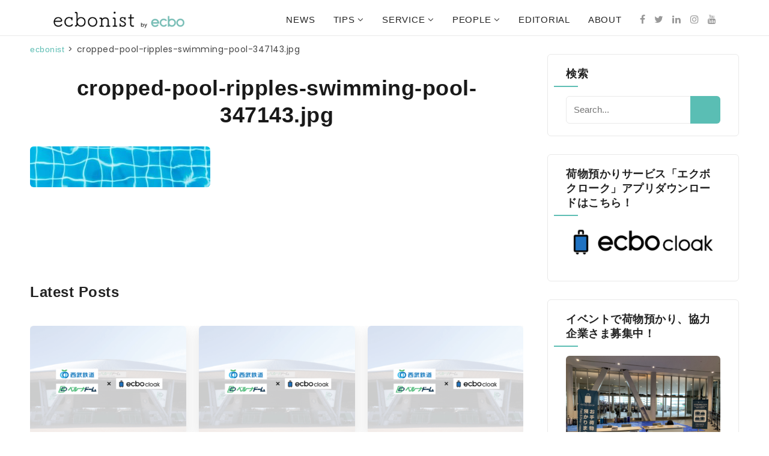

--- FILE ---
content_type: text/html; charset=UTF-8
request_url: https://ecbonist.ecbo.io/cropped-pool-ripples-swimming-pool-347143-jpg/
body_size: 14659
content:
<!DOCTYPE html>
<html lang="ja" xmlns:fb="https://www.facebook.com/2008/fbml" xmlns:addthis="https://www.addthis.com/help/api-spec" 
	prefix="og: http://ogp.me/ns#" >
<head>
	<meta charset="UTF-8">
	<meta name="viewport" content="width=device-width, initial-scale=1.0, user-scalable=0, minimum-scale=1.0, maximum-scale=1.0"/>
	<link rel="profile" href="http://gmpg.org/xfn/11">
		<!-- JM Twitter Cards by Julien Maury 10.0.1 -->
<meta name="twitter:card" content="summary_large_image">
<meta name="twitter:creator" content="@ecbocloak">
<meta name="twitter:site" content="@ecbonist">
<meta name="twitter:title" content="cropped-pool-ripples-swimming-pool-347143.jpg">
<meta name="twitter:image" content="https://ecbonist.ecbo.io/wp-content/uploads/2018/09/cropped-pool-ripples-swimming-pool-347143.jpg">
<!-- /JM Twitter Cards by Julien Maury 10.0.1 -->
<title>cropped-pool-ripples-swimming-pool-347143.jpg - ecbonist</title>
		<style type="text/css">			.fts-facebook-add-more-posts-notice {
				display: none !important;
			}

			.fts-jal-single-fb-post .fts-jal-fb-user-name {
				color:  !important;
			}

			
		</style>
		
<!-- Google Tag Manager for WordPress by gtm4wp.com -->
<script data-cfasync="false" data-pagespeed-no-defer type="text/javascript">//<![CDATA[
	var gtm4wp_datalayer_name = "dataLayer";
	var dataLayer = dataLayer || [];
//]]>
</script>
<!-- End Google Tag Manager for WordPress by gtm4wp.com --><link rel='dns-prefetch' href='//s7.addthis.com' />
<link rel='dns-prefetch' href='//fonts.googleapis.com' />
<link rel='dns-prefetch' href='//cdn.jsdelivr.net' />
<link rel='dns-prefetch' href='//s.w.org' />
<link rel="alternate" type="application/rss+xml" title="ecbonist &raquo; Feed" href="https://ecbonist.ecbo.io/feed/" />
<link rel="alternate" type="application/rss+xml" title="ecbonist &raquo; Comments Feed" href="https://ecbonist.ecbo.io/comments/feed/" />
<link rel="alternate" type="application/rss+xml" title="ecbonist &raquo; cropped-pool-ripples-swimming-pool-347143.jpg Comments Feed" href="https://ecbonist.ecbo.io/feed/?attachment_id=153" />
		<script type="text/javascript">
			window._wpemojiSettings = {"baseUrl":"https:\/\/s.w.org\/images\/core\/emoji\/12.0.0-1\/72x72\/","ext":".png","svgUrl":"https:\/\/s.w.org\/images\/core\/emoji\/12.0.0-1\/svg\/","svgExt":".svg","source":{"concatemoji":"https:\/\/ecbonist.ecbo.io\/wp-includes\/js\/wp-emoji-release.min.js?ver=5.2.3"}};
			!function(a,b,c){function d(a,b){var c=String.fromCharCode;l.clearRect(0,0,k.width,k.height),l.fillText(c.apply(this,a),0,0);var d=k.toDataURL();l.clearRect(0,0,k.width,k.height),l.fillText(c.apply(this,b),0,0);var e=k.toDataURL();return d===e}function e(a){var b;if(!l||!l.fillText)return!1;switch(l.textBaseline="top",l.font="600 32px Arial",a){case"flag":return!(b=d([55356,56826,55356,56819],[55356,56826,8203,55356,56819]))&&(b=d([55356,57332,56128,56423,56128,56418,56128,56421,56128,56430,56128,56423,56128,56447],[55356,57332,8203,56128,56423,8203,56128,56418,8203,56128,56421,8203,56128,56430,8203,56128,56423,8203,56128,56447]),!b);case"emoji":return b=d([55357,56424,55356,57342,8205,55358,56605,8205,55357,56424,55356,57340],[55357,56424,55356,57342,8203,55358,56605,8203,55357,56424,55356,57340]),!b}return!1}function f(a){var c=b.createElement("script");c.src=a,c.defer=c.type="text/javascript",b.getElementsByTagName("head")[0].appendChild(c)}var g,h,i,j,k=b.createElement("canvas"),l=k.getContext&&k.getContext("2d");for(j=Array("flag","emoji"),c.supports={everything:!0,everythingExceptFlag:!0},i=0;i<j.length;i++)c.supports[j[i]]=e(j[i]),c.supports.everything=c.supports.everything&&c.supports[j[i]],"flag"!==j[i]&&(c.supports.everythingExceptFlag=c.supports.everythingExceptFlag&&c.supports[j[i]]);c.supports.everythingExceptFlag=c.supports.everythingExceptFlag&&!c.supports.flag,c.DOMReady=!1,c.readyCallback=function(){c.DOMReady=!0},c.supports.everything||(h=function(){c.readyCallback()},b.addEventListener?(b.addEventListener("DOMContentLoaded",h,!1),a.addEventListener("load",h,!1)):(a.attachEvent("onload",h),b.attachEvent("onreadystatechange",function(){"complete"===b.readyState&&c.readyCallback()})),g=c.source||{},g.concatemoji?f(g.concatemoji):g.wpemoji&&g.twemoji&&(f(g.twemoji),f(g.wpemoji)))}(window,document,window._wpemojiSettings);
		</script>
		<style type="text/css">
img.wp-smiley,
img.emoji {
	display: inline !important;
	border: none !important;
	box-shadow: none !important;
	height: 1em !important;
	width: 1em !important;
	margin: 0 .07em !important;
	vertical-align: -0.1em !important;
	background: none !important;
	padding: 0 !important;
}
</style>
	<link rel='stylesheet' id='neliofp_style_css-css'  href='https://ecbonist.ecbo.io/wp-content/plugins/nelio-featured-posts/assets/style.min.css?version=2.2.3&#038;ver=5.2.3' type='text/css' media='all' />
<link rel='stylesheet' id='stylish_popular_posts_style-css'  href='https://ecbonist.ecbo.io/wp-content/plugins/stylish-popular-posts/css/style.css?ver=5.2.3' type='text/css' media='all' />
<link rel='stylesheet' id='void-grid-main-css'  href='https://ecbonist.ecbo.io/wp-content/plugins/void-elementor-post-grid-addon-for-elementor-page-builder/assets/css/main.css?ver=1.0' type='text/css' media='all' />
<link rel='stylesheet' id='void-grid-bootstrap-css'  href='https://ecbonist.ecbo.io/wp-content/plugins/void-elementor-post-grid-addon-for-elementor-page-builder/assets/css/bootstrap.min.css?ver=3.3.7' type='text/css' media='all' />
<link rel='stylesheet' id='wp-block-library-css'  href='https://ecbonist.ecbo.io/wp-includes/css/dist/block-library/style.min.css?ver=5.2.3' type='text/css' media='all' />
<link rel='stylesheet' id='contact-form-7-css'  href='https://ecbonist.ecbo.io/wp-content/plugins/contact-form-7/includes/css/styles.css?ver=5.1.6' type='text/css' media='all' />
<link rel='stylesheet' id='wpfp-public-style-css'  href='https://ecbonist.ecbo.io/wp-content/plugins/featured-post-creative/assets/css/wpfp-public.css?ver=1.1.3' type='text/css' media='all' />
<link rel='stylesheet' id='fts-feeds-css'  href='https://ecbonist.ecbo.io/wp-content/plugins/feed-them-social/feeds/css/styles.css?ver=2.7.3.1' type='text/css' media='' />
<link rel='stylesheet' id='lwptoc-main-css'  href='https://ecbonist.ecbo.io/wp-content/plugins/luckywp-table-of-contents/front/assets/main.min.css?ver=1.9.4' type='text/css' media='all' />
<link rel='stylesheet' id='sow-image-default-d6014b76747a-css'  href='https://ecbonist.ecbo.io/wp-content/uploads/siteorigin-widgets/sow-image-default-d6014b76747a.css?ver=5.2.3' type='text/css' media='all' />
<link rel='stylesheet' id='tptn-style-left-thumbs-css'  href='https://ecbonist.ecbo.io/wp-content/plugins/top-10/css/default-style.css?ver=1.0' type='text/css' media='all' />
<style id='tptn-style-left-thumbs-inline-css' type='text/css'>

img.tptn_thumb {
  width: 250px !important;
  height: 250px !important;
}
                
</style>
<link rel='stylesheet' id='wp-show-posts-css'  href='https://ecbonist.ecbo.io/wp-content/plugins/wp-show-posts/css/wp-show-posts-min.css?ver=1.1.3' type='text/css' media='all' />
<link rel='stylesheet' id='wpt-twitter-feed-css'  href='https://ecbonist.ecbo.io/wp-content/plugins/wp-to-twitter/css/twitter-feed.css?ver=5.2.3' type='text/css' media='all' />
<link rel='stylesheet' id='wpforms-full-css'  href='https://ecbonist.ecbo.io/wp-content/plugins/wpforms-lite/assets/css/wpforms-full.css?ver=1.5.7' type='text/css' media='all' />
<link rel='stylesheet' id='arba-google-fonts-css'  href='https://fonts.googleapis.com/css?family=Poppins%3A400%2C400i%2C700%7CMerriweather%3A400&#038;subset=latin%2Clatin-ext' type='text/css' media='all' />
<link rel='stylesheet' id='font-awesome-css'  href='https://ecbonist.ecbo.io/wp-content/plugins/elementor/assets/lib/font-awesome/css/font-awesome.min.css?ver=4.7.0' type='text/css' media='all' />
<link rel='stylesheet' id='arba-style-css'  href='https://ecbonist.ecbo.io/wp-content/themes/arba/style.css?ver=5.2.3' type='text/css' media='all' />
<link rel='stylesheet' id='arpw-style-css'  href='https://ecbonist.ecbo.io/wp-content/plugins/advanced-random-posts-widget/assets/css/arpw-frontend.css?ver=5.2.3' type='text/css' media='all' />
<link rel='stylesheet' id='bfa-font-awesome-css'  href='//cdn.jsdelivr.net/fontawesome/4.7.0/css/font-awesome.min.css?ver=4.7.0' type='text/css' media='all' />
<link rel='stylesheet' id='addthis_all_pages-css'  href='https://ecbonist.ecbo.io/wp-content/plugins/addthis/frontend/build/addthis_wordpress_public.min.css?ver=5.2.3' type='text/css' media='all' />
<script type='text/javascript' src='https://ecbonist.ecbo.io/wp-includes/js/jquery/jquery.js?ver=1.12.4-wp'></script>
<script type='text/javascript' src='https://ecbonist.ecbo.io/wp-includes/js/jquery/jquery-migrate.min.js?ver=1.4.1'></script>
<script type='text/javascript' src='https://ecbonist.ecbo.io/wp-content/plugins/feed-them-social/feeds/js/powered-by.js?ver=2.7.3.1'></script>
<script type='text/javascript' src='https://ecbonist.ecbo.io/wp-content/plugins/feed-them-social/feeds/js/fts-global.js?ver=2.7.3.1'></script>
<script type='text/javascript' src='https://ecbonist.ecbo.io/wp-content/plugins/luckywp-table-of-contents/front/assets/main.min.js?ver=1.9.4'></script>
<script type='text/javascript' src='https://ecbonist.ecbo.io/wp-content/plugins/duracelltomi-google-tag-manager/js/gtm4wp-form-move-tracker.js?ver=1.10.1'></script>
<link rel="EditURI" type="application/rsd+xml" title="RSD" href="https://ecbonist.ecbo.io/xmlrpc.php?rsd" />
<link rel="wlwmanifest" type="application/wlwmanifest+xml" href="https://ecbonist.ecbo.io/wp-includes/wlwmanifest.xml" /> 
<meta name="generator" content="WordPress 5.2.3" />
<link rel='shortlink' href='https://ecbonist.ecbo.io/?p=153' />
<link rel="alternate" type="application/json+oembed" href="https://ecbonist.ecbo.io/wp-json/oembed/1.0/embed?url=https%3A%2F%2Fecbonist.ecbo.io%2Fcropped-pool-ripples-swimming-pool-347143-jpg%2F" />
<link rel="alternate" type="text/xml+oembed" href="https://ecbonist.ecbo.io/wp-json/oembed/1.0/embed?url=https%3A%2F%2Fecbonist.ecbo.io%2Fcropped-pool-ripples-swimming-pool-347143-jpg%2F&#038;format=xml" />
        <script type="text/javascript">
            (function () {
                window.lae_fs = {can_use_premium_code: true};
            })();
        </script>
        <style type='text/css'> .ae_data .elementor-editor-element-setting {
                        display:none !important;
                }
                </style>    <script type="text/javascript">
    (function(){
            var t = function(){
                window._pt_sp_2 = [];
                _pt_sp_2.push('setAccount,76e7a88c');
                var _protocol = (("https:" == document.location.protocol) ? " https://" : " http://");
                (function() {
                    var atag = document.createElement('script'); atag.type = 'text/javascript'; atag.async = true;
                    atag.src = _protocol + 'js.ptengine.com/pta.js';
                    var stag = document.createElement('script'); stag.type = 'text/javascript'; stag.async = true;
                    stag.src = _protocol + 'js.ptengine.com/pts.js';
                    var s = document.getElementsByTagName('script')[0]; 
                    s.parentNode.insertBefore(atag, s);s.parentNode.insertBefore(stag, s);
                })();
            }
            if(window.attachEvent){
                window.attachEvent("onload",t);
            }else if(window.addEventListener){
                window.addEventListener("load",t,false);
            }else{
                t();
            }
        })();
    </script>
<style type="text/css">0</style>
<!-- Google Tag Manager for WordPress by gtm4wp.com -->
<script data-cfasync="false" data-pagespeed-no-defer type="text/javascript">//<![CDATA[
	var dataLayer_content = {"pagePostType":"attachment","pagePostType2":"single-attachment","pagePostAuthor":"ecbonist"};
	dataLayer.push( dataLayer_content );//]]>
</script>
<script data-cfasync="false">//<![CDATA[
(function(w,d,s,l,i){w[l]=w[l]||[];w[l].push({'gtm.start':
new Date().getTime(),event:'gtm.js'});var f=d.getElementsByTagName(s)[0],
j=d.createElement(s),dl=l!='dataLayer'?'&l='+l:'';j.async=true;j.src=
'//www.googletagmanager.com/gtm.'+'js?id='+i+dl;f.parentNode.insertBefore(j,f);
})(window,document,'script','dataLayer','GTM-NXWMXL3');//]]>
</script>
<!-- End Google Tag Manager -->
<!-- End Google Tag Manager for WordPress by gtm4wp.com -->

<!-- Styles generated by Posts in Sidebar plugin -->
<style type="text/css">
#pis_posts_in_sidebar-3 .pis-title  { font-size: 10px !important; }
</style>
<!-- / Styles generated by Posts in Sidebar plugin -->

	<style type="text/css">
					 .hentry h1.entry-title:before,
			 .home-sticky-post h2.entry-title:before,
			 #sidebar .widget h4.widget-title::after,
			 .btn:hover{
			 	background:#5ebeb4;
			 }
			 a:hover, .hentry .read-more:hover, .home-sticky-post .entry-description a:hover,
			 .primary-nav ul li a:hover, .primary-nav ul li.menu-item-has-children ul li a:hover, .primary-nav ul li.page_item_has_children ul li a:hover{
			 	color:#5ebeb4;
			 }
			 blockquote  {
			 	 border-left: solid 3px #5ebeb4;
			 }
				
		


		
	</style>
<style id='arba-custom-css' class='siteorigin-custom-css' type='text/css'>
#main.main {
  padding-top: 0px;
  margin-top: 0px;
}

#sidebar-primary-container.sidebar-primary-container {
  padding-top: 0px;
}

.widget-title {
  font-size: 15px;
}

#site-header.site-header {
  text-transform: none;
  border-bottom-style: solid;
  border-bottom-width: 1px;
  border-bottom-color: #000;
}

a:link {
  text-transform: none;
  color: #5ebeb4;
}

.design-credit {
  margin-top: 15px;
  text-transform: none;
  background-color: #fff;
}

.comment-author .author-name a:hover {
  color: #5ebeb4;
}

.comment-author .author-name {
  color: #5ebeb4;
}

#submit.submit {
  background-color: #5ebeb4;
  opacity: 0.9;
}

#comment {
  background-color: #f2f2f2;
}

.entry-tags a:hover {
  color: #5ebeb4;
}

#site-footer.site-footer {
  padding-top: 0px;
  background-color: #fff;
}

.entry-categories a:hover {
  color: #5ebeb4;
}

#site-description.tagline {
  padding-left: 15px;
}

.site-title a:hover {
  color: #5ebeb4;
}

.widget a:hover {
  color: #5ebeb4;
}

.bread-current.bread-1 {
  text-transform: none;
  color: #000;
  opacity: 1;
}

.breadcrumbs a {
  color: #5ebeb4;
}

.breadcrumbs span {
  color: #373b41;
}

.post-1.post.type-post.status-publish.format-standard.has-post-thumbnail.hentry.category-1.entry {
  margin-top: 15px;
}

.excerpt-title a:hover {
  color: #5ebeb4;
}

.site-footer a:hover {
  color: #5ebeb4;
}

.breadcrumbs a:hover {
  color: #373B41;
}

#breadcrumbs.breadcrumb-trail.breadcrumbs {
  padding-top: 30px;
  margin-bottom: 15px;
}

.further-reading span {
  border-color: #5ebeb4;
}

.site-footer a:link {
  color: #000;
}

.comment-author .author-name a {
  color: #5ebeb4;
}

.logged-in-as {
  color: #373B41;
}

#overflow-container.overflow-container {
  background-color: #ffffff;
}

.bread-current.bread-40 {
  text-transform: none;
}

.menu-primary-items .current-menu-item > a {
  background-color: #5ebeb4;
}

element.style {
  background: #5ebeb4;
}

.menu-primary-items a:hover {
  background-color: #5ebeb4;
  opacity: 0.75;
}

.tag-cloud-link.tag-link-7.tag-link-position-1 {
  margin-right: 6px;
}

.tag-cloud-link.tag-link-9.tag-link-position-2 {
  margin-right: 6px;
}

.post-472.post.type-post.status-publish.format-standard.has-post-thumbnail.hentry.category-vision.excerpt {
  border-width: 0px;
}

.post-472.post.type-post.status-publish.format-standard.has-post-thumbnail.sticky.hentry.category-vision.excerpt {
  border-style: solid;
  border-width: 3px;
  border-color: #5ebeb4;
}

.search-form input[type="submit"] {
  opacity: 0.9;
}

.more-link:hover {
  opacity: 0.9;
}

.elementor-427 .elementor-element.elementor-element-81d213c a.elementor-button {
  opacity: 0.9;
}

.elementor-427 .elementor-element.elementor-element-281963b a.elementor-button {
  opacity: 0.9;
}

.elementor-427 .elementor-element.elementor-element-7efcf3e a.elementor-button {
  opacity: 0.9;
}

.elementor-427 .elementor-element.elementor-element-3f3e28d a.elementor-button {
  opacity: 0.9;
}

.elementor-427 .elementor-element.elementor-element-8035d99 a.elementor-button {
  opacity: 0.9;
}

.entry-categories a:link {
  opacity: 1;
}

.elementor-5426 .elementor-element.elementor-element-f64bee8 .obfx-grid .obfx-grid-container .obfx-grid-wrapper .obfx-service-box {
  box-shadow: 0px 3px 15px 0px rgba(0, 0, 0, 0.1);
}

.elementor-5426 .elementor-element.elementor-element-8ae3142 .obfx-grid .obfx-grid-container .obfx-grid-wrapper .obfx-service-box {
  box-shadow: 0px 3px 15px 0px rgba(0, 0, 0, 0.1);
}

.elementor-5426 .elementor-element.elementor-element-af3dccb .obfx-grid .obfx-grid-container .obfx-grid-wrapper .obfx-service-box {
  box-shadow: 0px 3px 15px 0px rgba(0, 0, 0, 0.1);
}

.elementor-5426 .elementor-element.elementor-element-f012183 .obfx-grid .obfx-grid-container .obfx-grid-wrapper .obfx-service-box {
  box-shadow: 0px 3px 15px 0px rgba(0, 0, 0, 0.1);
}

.elementor-5426 .elementor-element.elementor-element-c2cf05b .obfx-grid .obfx-grid-container .obfx-grid-wrapper .obfx-service-box {
  box-shadow: 0px 3px 15px 0px rgba(0, 0, 0, 0.1);
}

.elementor-5426 .elementor-element.elementor-element-9b689c7 .obfx-grid .obfx-grid-container .obfx-grid-wrapper .obfx-service-box {
  box-shadow: 0px 3px 15px 0px rgba(0, 0, 0, 0.1);
}

.elementor-5426 .elementor-element.elementor-element-d9e0505 .obfx-grid .obfx-grid-container .obfx-grid-wrapper .obfx-service-box {
  box-shadow: 0px 3px 15px 0px rgba(0, 0, 0, 0.1);
}

.elementor-6511 .elementor-element.elementor-element-5dd3e3b .elementor-image img {
  box-shadow: 0px 6px 24px 0px rgba(0, 0, 0, 0.1);
}

.elementor-6511 .elementor-element.elementor-element-2124753 .elementor-image img {
  box-shadow: 0px 6px 24px 0px rgba(0, 0, 0, 0.1);
}

.elementor-widget-image .elementor-image img {
  box-shadow: 0px 6px 24px 0px rgba(0, 0, 0, 0.1);
}

.elementor-element.elementor-element-c837de9.eael-infobox-content-align-center.eael-infobox-icon-bg-shape-none.eael-infobox-icon-hover-bg-shape-none.elementor-widget.elementor-widget-eael-info-box {
  box-shadow: 0px 6px 24px 0px rgba(0, 0, 0, 0.1);
}

.elementor-5873 .elementor-element.elementor-element-912a41c .elementor-image img {
  box-shadow: 0px 6px 24px 0px rgba(0, 0, 0, 0.1);
}

.elementor-5873 .elementor-element.elementor-element-57d2f0e .elementor-image img {
  box-shadow: 0px 6px 24px 0px rgba(0, 0, 0, 0.1);
}

.elementor-5873 .elementor-element.elementor-element-ffafb97 .elementor-image img {
  box-shadow: 0px 6px 24px 0px rgba(0, 0, 0, 0.1);
}

.elementor-5162 .elementor-element.elementor-element-57d2f0e .elementor-image img {
  box-shadow: 0px 6px 24px 0px rgba(0, 0, 0, 0.1);
}

.elementor-5162 .elementor-element.elementor-element-ffafb97 .elementor-image img {
  box-shadow: 0px 6px 24px 0px rgba(0, 0, 0, 0.1);
}

.elementor-5162 .elementor-element.elementor-element-912a41c .elementor-image img {
  box-shadow: 0px 6px 24px 0px rgba(0, 0, 0, 0.1);
}

.elementor-5162 .elementor-element.elementor-element-fad09b0 .elementor-image img {
  box-shadow: 0px 6px 24px 0px rgba(0, 0, 0, 0.1);
}

.elementor-5162 .elementor-element.elementor-element-bcdb210 .elementor-image img {
  box-shadow: 0px 6px 24px 0px rgba(0, 0, 0, 0.1);
}

.eael-entry-overlay > a {
  box-shadow: 0px 6px 24px 0px rgba(0, 0, 0, 0.1);
}

.eael-grid-post .eael-entry-wrapper {
  box-shadow: 0px 6px 24px 0px rgba(0, 0, 0, 0.1);
}

.elementor-6741 .elementor-element.elementor-element-bdc9891 .obfx-grid .obfx-grid-container .obfx-grid-wrapper .obfx-service-box {
  box-shadow: 0px 6px 24px 0px rgba(0, 0, 0, 0.1);
}

.elementor-6741 .elementor-element.elementor-element-f64bee8 .obfx-grid .obfx-grid-container .obfx-grid-wrapper .obfx-service-box {
  box-shadow: 0px 6px 24px 0px rgba(0, 0, 0, 0.1);
}

.elementor-6741 .elementor-element.elementor-element-8ae3142 .obfx-grid .obfx-grid-container .obfx-grid-wrapper .obfx-service-box {
  box-shadow: 0px 6px 24px 0px rgba(0, 0, 0, 0.1);
}

.elementor-6741 .elementor-element.elementor-element-af3dccb .obfx-grid .obfx-grid-container .obfx-grid-wrapper .obfx-service-box {
  box-shadow: 0px 6px 24px 0px rgba(0, 0, 0, 0.1);
}

.elementor-6741 .elementor-element.elementor-element-f012183 .obfx-grid .obfx-grid-container .obfx-grid-wrapper .obfx-service-box {
  box-shadow: 0px 6px 24px 0px rgba(0, 0, 0, 0.1);
}

.elementor-6741 .elementor-element.elementor-element-c2cf05b .obfx-grid .obfx-grid-container .obfx-grid-wrapper .obfx-service-box {
  box-shadow: 0px 6px 24px 0px rgba(0, 0, 0, 0.1);
}

.elementor-6741 .elementor-element.elementor-element-9b689c7 .obfx-grid .obfx-grid-container .obfx-grid-wrapper .obfx-service-box {
  box-shadow: 0px 6px 24px 0px rgba(0, 0, 0, 0.1);
}
</style>
<meta name="twitter:image" content="https://ecbonist.ecbo.io/wp-content/uploads/2018/09/cropped-pool-ripples-swimming-pool-347143.jpg" /><meta name="twitter:card" content="summary" /><meta name="twitter:domain" content="ecbonist" /><meta name="twitter:title" content="cropped-pool-ripples-swimming-pool-347143.jpg - ecbonist" /><meta property="og:image" content="https://ecbonist.ecbo.io/wp-content/uploads/2018/09/cropped-pool-ripples-swimming-pool-347143.jpg" /><meta property="og:site_name" content="ecbonist" /><meta property="og:url" content="https://ecbonist.ecbo.io/cropped-pool-ripples-swimming-pool-347143-jpg/" /><meta property="og:type" content="article" /><meta property="og:title" content="cropped-pool-ripples-swimming-pool-347143.jpg - ecbonist" /><meta name="title" content="cropped-pool-ripples-swimming-pool-347143.jpg - ecbonist" /><meta name="robots" content="index,follow" /><link rel="icon" href="https://ecbonist.ecbo.io/wp-content/uploads/2018/11/cropped-favicon-1.0-1-1-32x32.png" sizes="32x32" />
<link rel="icon" href="https://ecbonist.ecbo.io/wp-content/uploads/2018/11/cropped-favicon-1.0-1-1-192x192.png" sizes="192x192" />
<link rel="apple-touch-icon-precomposed" href="https://ecbonist.ecbo.io/wp-content/uploads/2018/11/cropped-favicon-1.0-1-1-180x180.png" />
<meta name="msapplication-TileImage" content="https://ecbonist.ecbo.io/wp-content/uploads/2018/11/cropped-favicon-1.0-1-1-270x270.png" />
		<style type="text/css" id="wp-custom-css">
			a, a:visited, a:hover, a:active {
			color: #5abeb4;
			font-family: "Noto Sans JP", sans-serif;
}

.excerpt.sticky, .sticky.entry {
    outline: 0pt;
}

#site-description.tagline {
			display: none;
}

.logo a img{
	height: 30px;
}

.site-header {
    background: white;
		height: 60px;
    padding: 1.25em 3.703% 0;
    position: relative;
			font-family: "Noto Sans JP", sans-serif;
			font-weight: 300;
}

span{
			font-weight: 300;
}

.header-icons{
		margin-top: 0px;
		padding-top: 0px;
}

.logo-wrapper{
	line-height: 0px;
}


.mobile-search__menu-slide{
	height: 45px;
	line-height: 0px
}

.site-header .social-media-icons li a:hover {
    color: #5ebeb4;
}

p{
			font-family: "Noto Sans JP", sans-serif;
			letter-spacing: .05em;
			font-size: 109%;
}

li{
			font-family: "Noto Sans JP", sans-serif;
			line-height: 2;
			letter-spacing: .05em;
			font-size: 109%;
}

.elementor-widget-heading.elementor-widget-heading .elementor-heading-title{
			font-family: "Noto Sans JP", sans-serif;
}

.elementor-heading-title{
			font-family: "Noto Sans JP", sans-serif;
}

.elementor-widget-heading.elementor-widget-heading .elementor-heading-title{
			line-height: 1.5;
}

h1{
			font-size: 24px;
}

.hentry h1.entry-title{
			color: #000000;
}

h1.page-title{
	padding-top: 30px;
	padding-bottom: 0px;
	font-family: "Noto Sans JP", sans-serif;
	font-size: 21px;
}

h2{
			font-size: 21px;
}

.excerpt-title a:link, .entry-title a:link, .excerpt-title a:visited, .entry-title a:visited {
			line-height: 	30px;
}

.elementor-23 .elementor-element.elementor-element-3d6013c.elementor-widget-heading .elementor-heading-title{
		font-family: "Noto Sans JP", sans-serif;
}

#overflow-container.overflow-container{
			font-family: "Noto Sans JP", sans-serif;
			font-size: 15px
}

#menu-primary-items .current-menu-item {
			background-color: #5abeb4;
			opacity: 0.75;
}

.site-main{
	margin: 0px;
}

.featured-image > img, .featured-image > a, .featured-image, #loop-container .ratio-2-1 .featured-image{
			border-width: 0;
			border-image-width: 0;
			line-height: 0;
			border-radius: 0px;
			border-top-left-radius: 6px;
			border-top-right-radius: 6px;
			font-family: "Noto Sans JP", sans-serif;
}

.elementor-widget-image .elementor-image img{
	border-radius: 6px;
}

.excerpt-content{
			margin-bottom: 0px;
}

.hentry h1.entry-title:before{
		display: none;
}

.excerpt-title, .entry-title{
			font-family: "Noto Sans JP", sans-serif;
			margin-top: 0px;
			padding-top: 0px;
}

.hentry .read-more{
	font-family: "Noto Sans JP", sans-serif;
}

.hentry .featured-image img {
    border-radius: 6px;
		box-shadow: 0px 6px 24px 0px rgba(0, 0, 0, 0.1);
}

.home-sticky-post .sticky-content a{
	line-height: 1.5em;
}

.home-sticky-post .sticky-content a.read-more{
	line-height: 24px;
}

.home-sticky-post h2.entry-title a{
		font-size: 27px;
}

.sticky-content{
		border-radius: 6px;
		padding: 80px 50px 50px 100px
}

.entry-title{
			font-size: 21px;
			color: #5abeb4;
			line-height: 1.5em;
			opacity: 0.9;
}

.excerpt-title a:link, .entry-title a:link, .excerpt-title a:visited, .entry-title a:visited{
			font-size: 21px;
}

.excerpt-title{
				line-height: 27px;
}

.excerpt.sticky, .sticky.entry{
			border-radius: 9px;
			border: solid 3px #5ebeb4;
}

.post-292.post.type-post.status-publish.format-standard.has-post-thumbnail.hentry.category-1.excerpt {
			border-radius: 6px;
}

.post-40.post.type-post.status-publish.format-standard.has-post-thumbnail.hentry.category-vision.tag-tag2.tag-event.tag-interview.excerpt {
			border-radius: 6px;
}

img, .fts-jal-fb-group-display img{
	border-radius: 6px;
}

img.attachment-large.size-large{
			border-radius: 6px;
}

.elementor img{
	border-radius: 6px 6px 0px 0px;
}

.further-reading a:hover{
			color: #5abeb4;
			opacity: 0.9;
}

.at-resp-share-element .at-share-btn .at-label{
			font-family: "Noto Sans JP", sans-serif;
			font-weight: 600;
				font-size: 1em;
}

.widget {
    background: white;
    font-size: 0.813em;
    line-height: 1.85;
    margin: 1.8450184502em 0;
    padding: 1.615em 8% 0.923em;
		border-radius: 6px;
		box-shadow: none;
}

.widget-title {
			margin-bottom: 15px;
			font-family: "Noto Sans JP", sans-serif;
			font-size: 18px;
			text-transform: none;
}

.widget:first-child, .overflow-container{
			text-transform: none;
}

.tptn_posts_daily .tptn_title, .tptn_posts .tptn_title{
		color: #373B41;
}

.tptn_posts_daily .tptn_title, .tptn_posts .tptn_title:hover{
		color: #5abeb4;
}

a.arpw-title{
	width: 190px;
	color: #373B41;
}

a.arpw-title:hover{
	width: 190px;
	color: #5abeb4;
}

.so-widget-sow-image-default-bd5cd9da0588 .sow-image-container .so-widget-image{
			border-radius: 3px;
}

.a.tag-cloud-link{
			margin-right: 15px;
}

.more-link, hover {
    text-decoration: none;
    display: inline-block;
    text-align: center;
    line-height: 2.25em;
    background: #fff;
			border-style: solid;
			border-width: 1.5px;
    border-color: #5abeb4;
			border-radius: 6px;
    padding: 0 16.5px;
    margin: 1.125em 0;
    -webkit-transition: background 0.2s ease;
    transition: background 0.2s ease;
    clear: both;
}

.more-link:link, .more-link:visited {
    color: #373B41;
}

.more-link:hover, .more-link:active {
    background: #5abeb4;
		opacity: 0.9;
		color: #ffffff;
}

.site-footer, .tagline {
    color: #373B41;
    padding-bottom: 0; 
    overflow: hidden;
    text-align: center;
			font-family: "Noto Sans JP", sans-serif;
}

.site-footer a:link, .site-footer a:hover{
			color: #5abeb4;
			opacity: 0.9;
}

.site-footer h1{
			font-family: "Noto Sans JP", sans-serif;
			font-weight: 400;
}

.footer-copyright{
	display: none;
}

.site-footer{
		background-color: #ffffff;
		padding-top: 0px;
}

#sidebar .widget, #sidebar .widget:last-child{
	margin-top: 30px;
	margin-bottom: 0px;
	border: 1px solid #e9e9e9
}

.widget:first-child, #sidebar .widget, #sidebar .widget:last-child{
			font-family: "Noto Sans JP", sans-serif;
}	

.switcher, a{
	border-radius: 6px;
	border: 0px solid #CCCCCC;
}

.site-footer a:link, .site-footer a:visited {
    color: #373B41;
			font-family: "Noto Sans JP", sans-serif;
}

.design-credit {
    color: #5abeb4;
			font-family: "Noto Sans JP", sans-serif;
}

.author-box, .single .has-meta .entry-meta, .comments__toggle{
	display: none;
}

.comments-number h2{
			font-family: "Noto Sans JP", sans-serif;
}

#comment{
			font-family: "Noto Sans JP", sans-serif;
	display: none;
}

#submit.submit{
			font-family: "Noto Sans JP", sans-serif;
}

#reply-title.comment-reply-title{
				display: none;
}

author .author-name a:link, .comment-author .author-name a:visited {
    color: #5abeb4;
}

.comment-author .author-name a:link, .comment-author .author-name a:visited {
    color: #5abeb4;
}

form.search-form button{
		background: #5abeb4;
   color: rgba(0, 0, 0, 0.4);
   margin: 0;
   -webkit-border-radius: 0;
   position: absolute;
   top: 0;
   right: 0;
   height: 46px;
   width: 30px;
   border-radius: 0px 6px 6px 0px;
}


form.search-form input {
    margin: 0;
    border: 1px solid #e9e9e9;
    border-radius: 6px;
				font-family: "Noto Sans JP", sans-serif;
	color: #373B41;
}

input[type="text"], input[type="email"], input[type="password"], input[type="number"], input[type="search"], input[type="tel"], input[type="url"], textarea {
			background: #f2f2f2;
			font-family: "Noto Sans JP", sans-serif;
}

.comment-content a:visited, a:hover, a:active {
   color: #5abeb4;
		opacity: 0.9;
}

.comment-content a:link, a:active {
    color: #5abeb4;
}

.comment-edit-link a:link, a:active {
    color: #5abeb4;
}

.comment-reply-link a:link, a:active {
    color: #5abeb4;
		opacity: 0.9;
}

.breadscrumbs {
			color: #373B41;
}

.breadcrumbs a:link, .breadcrumbs a:visited {
    color: #373B41;
}

#breadcrumbs.breadcrumb-trail.breadcrumbs{
	text-transform: none;
}

.breadcrumbs a:hover{
			color: #5abeb4;
}

#menu-primary-items .current-menu-item > a, #menu-primary-items .current_page_ancestor > a, #menu-primary-items .current_page_item > a, #menu-primary-items .current_page_ancestor > a, .menu-unset ul .current-menu-item > a, .menu-unset ul .current_page_ancestor > a, .menu-unset ul .current_page_item > a, .menu-unset ul .current_page_ancestor > a{
			background: #5ebeb4;
			opacity: 0.9;
}

.menu-primary-items .current-menu-item > a, .menu-primary-items .current_page_item > a, .menu-unset .current-menu-item > a, .menu-unset .current_page_item > a {
    color: #fff;
}

.menu-primary p {
			color: #373B41;
			font-size: 18px;
			line-height: 3.21;
}

.entry-recent-posts h3.block-title, .entry-navigation, h4{
		font-family: "Noto Sans JP", sans-serif;
	background-color: #ffffff
}

.elementor-widget-button a.elementor-button, .elementor-widget-button .elementor-button{
		box-shadow: 0px 3px 15px 0px rgba(0, 0, 0, 0.1);	
}

.elementor-5426 .elementor-element.elementor-element-bdc9891 .obfx-service-box{
	box-shadow: 0px 3px 15px 0px rgba(0, 0, 0, 0.1);
}		</style>
		<style id="tt-easy-google-font-styles" type="text/css">p { }
h1 { }
h2 { }
h3 { }
h4 { }
h5 { }
h6 { }
font-family { }
</style></head>
<body class="attachment attachment-template-default single single-attachment postid-153 attachmentid-153 attachment-jpeg wp-custom-logo arba elementor-default">
	<div id="container" class="container">
		<header id="header" class="header">
			<div class="site-header">
				<div class="logo-wrapper">
					<div class="site-wrap">
						<div class="site-row">
							<div class="logo">
																    								        <p>
											<a rel="home" href="https://ecbonist.ecbo.io/">
								                <img class="desktop" src="https://ecbonist.ecbo.io/wp-content/uploads/2024/06/cropped-5d4463a685181a9f53a174eaab937171.png" alt="">
								            </a>
								        </p>
															</div><!-- .logo -->
							<div class="header-icons">
								<ul>
            <li><a target="_blank" href="https://www.facebook.com/ecbocloak/"><i class="fa fa-facebook"></i></a></li>
    
            <li><a target="_blank" href="https://twitter.com/ecbocloak/"><i class="fa fa-twitter"></i></a></li>
    
    
            <li><a target="_blank" href="https://www.linkedin.com/company/ecbo/"><i class="fa fa-linkedin"></i></a></li>
    
            <li><a target="_blank" href="https://www.instagram.com/ecbocloak/"><i class="fa fa-instagram"></i></a></li>
    
    
            <li><a target="_blank" href="https://www.youtube.com/channel/UCUTh2d0BlStbzEIaA4iZ6Qg"><i class="fa fa-youtube"></i></a></li>
    
    </ul>							</div><!-- .header-icons -->
							<nav class="primary-nav" itemscope itemtype="http://schema.org/SiteNavigationElement">
								<div class="menu-header-container"><ul><li id="menu-item-36" class="menu-item menu-item-type-taxonomy menu-item-object-category menu-item-36"><a href="https://ecbonist.ecbo.io/category/news/"><span>NEWS</span></a></li>
<li id="menu-item-515" class="menu-item menu-item-type-taxonomy menu-item-object-category menu-item-has-children menu-item-515"><a href="https://ecbonist.ecbo.io/category/tips/"><span>TIPS</span></a>
<ul class="sub-menu">
	<li id="menu-item-1163" class="menu-item menu-item-type-taxonomy menu-item-object-category menu-item-has-children menu-item-1163"><a href="https://ecbonist.ecbo.io/category/tips/user-tips/"><span>USER</span></a>
	<ul class="sub-menu">
		<li id="menu-item-6647" class="menu-item menu-item-type-post_type menu-item-object-post menu-item-6647"><a href="https://ecbonist.ecbo.io/ecbo_cloak_shops_all/"><span>エリア特集</span></a></li>
		<li id="menu-item-9017" class="menu-item menu-item-type-post_type menu-item-object-post menu-item-9017"><a href="https://ecbonist.ecbo.io/ecbo_cloak_ev_venues/"><span>イベント/ライブ特集</span></a></li>
	</ul>
</li>
	<li id="menu-item-1165" class="menu-item menu-item-type-taxonomy menu-item-object-category menu-item-1165"><a href="https://ecbonist.ecbo.io/category/tips/owner-tips/"><span>OWNER</span></a></li>
</ul>
</li>
<li id="menu-item-34" class="menu-item menu-item-type-taxonomy menu-item-object-category menu-item-has-children menu-item-34"><a href="https://ecbonist.ecbo.io/category/service/"><span>SERVICE</span></a>
<ul class="sub-menu">
	<li id="menu-item-1175" class="menu-item menu-item-type-taxonomy menu-item-object-category menu-item-1175"><a href="https://ecbonist.ecbo.io/category/service/user/"><span>USER</span></a></li>
	<li id="menu-item-1164" class="menu-item menu-item-type-taxonomy menu-item-object-category menu-item-1164"><a href="https://ecbonist.ecbo.io/category/service/owner/"><span>OWNER</span></a></li>
</ul>
</li>
<li id="menu-item-3105" class="menu-item menu-item-type-taxonomy menu-item-object-category menu-item-has-children menu-item-3105"><a href="https://ecbonist.ecbo.io/category/people/"><span>PEOPLE</span></a>
<ul class="sub-menu">
	<li id="menu-item-3106" class="menu-item menu-item-type-taxonomy menu-item-object-category menu-item-3106"><a href="https://ecbonist.ecbo.io/category/people/people-ecboteam/"><span>ECBO TEAM</span></a></li>
	<li id="menu-item-9251" class="menu-item menu-item-type-taxonomy menu-item-object-category menu-item-9251"><a href="https://ecbonist.ecbo.io/category/people/people-user/"><span>USER</span></a></li>
</ul>
</li>
<li id="menu-item-12609" class="menu-item menu-item-type-taxonomy menu-item-object-category menu-item-12609"><a href="https://ecbonist.ecbo.io/category/editorial/"><span>EDITORIAL</span></a></li>
<li id="menu-item-33" class="menu-item menu-item-type-post_type menu-item-object-page menu-item-33"><a href="https://ecbonist.ecbo.io/about_ecbonist/"><span>ABOUT</span></a></li>
</ul></div>							</nav><!-- .primary-nav -->
							<div class="mobile-search__menu-slide">
								<a href="javascript:;" id="mobile-search__button" class="mobile-search__button">
									<i class="fa fa-search"></i>
								</a><!-- .mobile-search__button -->

								<a href="javascript:;" id="menu-slide__button" class="menu-slide__button">
									<i class="fa fa-bars"></i>
								</a><!-- .menu-slide__button -->
							</div><!-- .mobile-icons -->
						</div><!-- .site-row -->
					</div><!-- .site-wrap -->
				</div><!-- .logo-wrapper -->
				<aside id="search-overlay" class="search-overlay">
					<div class="site-wrap">
						<div class="site-row relative">
							
<form class="search-form" method="get" action="https://ecbonist.ecbo.io/">
	<input type="hidden" id="post_type" name="post_type" value="post" />
	<input type="text" id="search" name="s" placeholder="Search..."/>

	<button type="submit" id="button"><span class="icon-search"></span></button>
</form><!-- .search-form -->
							<a href="javascript:;" id="search-overlay__close" class="search-overlay__close">
								<span>&#10005;</span>
							</a>
						</div><!-- .site-row -->
					</div><!-- .site-wrap -->
				</aside><!-- #search-overlay -->
			</div><!-- .site-header -->
		</header><!-- #header -->
<main id="main" class="main">
	<div class="site-wrap">
		<div class="site-row">
			<div class="site-main">
								<div class="content__sidebar clearfix">
					<div id="content" class="content">
													<div class="content__container clearfix">
								
<article class="post-153 attachment type-attachment status-inherit hentry" itemscope itemtype="http://schema.org/BlogPosting">
	<meta itemscope itemprop="mainEntityOfPage"  content="https://ecbonist.ecbo.io/cropped-pool-ripples-swimming-pool-347143-jpg/"/>
<meta itemprop="datePublished" content="2018-09-12T16:21:13+09:00"/>
<meta itemprop="dateModified" content="2018-09-12T16:21:13+09:00"/>
<div class="hide" itemprop=author itemscope itemtype="https://schema.org/Person">
	<meta itemprop=name content="ecbonist">
</div>

<div class="hide" itemprop="publisher" itemscope itemtype="https://schema.org/Organization">
	<meta itemprop="name" content="ecbonist">
	<meta itemprop="url" content="https://ecbonist.ecbo.io/">

		  	<div class="hide" itemprop="logo" itemscope itemtype="https://schema.org/ImageObject">
	      	<meta itemprop="url" content="https://ecbonist.ecbo.io/wp-content/uploads/2018/11/favicon-1.0-.png">
	    </div>
	</div>

<div class="hide" itemprop="image" itemscope itemtype="https://schema.org/ImageObject">
	<img src="" alt="cropped-pool-ripples-swimming-pool-347143.jpg" />
	<meta itemprop="url" content="">
	<meta itemprop="width" content="2200">
	<meta itemprop="height" content="500">
</div>
		
		<div class="c-breadcrumbs">
   <!-- Breadcrumb NavXT 7.2.0 -->
<span property="itemListElement" typeof="ListItem"><a property="item" typeof="WebPage" title="Go to ecbonist." href="https://ecbonist.ecbo.io" class="home" ><span property="name">ecbonist</span></a><meta property="position" content="1"></span> &gt; <span property="itemListElement" typeof="ListItem"><span property="name" class="post post-attachment current-item">cropped-pool-ripples-swimming-pool-347143.jpg</span><meta property="url" content="https://ecbonist.ecbo.io/cropped-pool-ripples-swimming-pool-347143-jpg/"><meta property="position" content="2"></span>   </div>


<header class="entry-header">
		<h1 class="entry-title" itemprop="headline">cropped-pool-ripples-swimming-pool-347143.jpg</h1>		<p class="entry-category">
			<span></span>
		</p><!-- .entry-category -->
	</header><!-- .entry-header -->

	
	<div class="entry-blocks clearfix has-meta">
			<p class="entry-meta">
		<span class="author-image"><a rel="author" href="https://ecbonist.ecbo.io/author/ecbonist/"><img alt='' src='https://secure.gravatar.com/avatar/866051bddb948746e267c3c24f9f5204?s=60&#038;d=mm&#038;r=g' srcset='https://secure.gravatar.com/avatar/866051bddb948746e267c3c24f9f5204?s=120&#038;d=mm&#038;r=g 2x' class='avatar avatar-60 photo' height='60' width='60' /></a></span>
		<span class="entry-author vcard author">
			<a rel="author" href="https://ecbonist.ecbo.io/author/ecbonist/">
				<span class="fn">ecbonist</span>
			</a>
		</span>
		<span class="entry-time"><time class="entry-date published" datetime="2018-09-12T16:21:13+09:00">2018年9月12日</time></span>
	</p>
		<div class="entry-content" itemprop="articleBody">
			<div class="at-above-post addthis_tool" data-url="https://ecbonist.ecbo.io/cropped-pool-ripples-swimming-pool-347143-jpg/"></div><script>if (typeof window.atnt !== 'undefined') { window.atnt(); }</script><script>if (typeof window.atnt !== 'undefined') { window.atnt(); }</script><p class="attachment"><a href='https://ecbonist.ecbo.io/wp-content/uploads/2018/09/cropped-pool-ripples-swimming-pool-347143.jpg'><img width="300" height="68" src="https://ecbonist.ecbo.io/wp-content/uploads/2018/09/cropped-pool-ripples-swimming-pool-347143-300x68.jpg" class="attachment-medium size-medium" alt="" srcset="https://ecbonist.ecbo.io/wp-content/uploads/2018/09/cropped-pool-ripples-swimming-pool-347143-300x68.jpg 300w, https://ecbonist.ecbo.io/wp-content/uploads/2018/09/cropped-pool-ripples-swimming-pool-347143-768x175.jpg 768w, https://ecbonist.ecbo.io/wp-content/uploads/2018/09/cropped-pool-ripples-swimming-pool-347143-1024x233.jpg 1024w" sizes="(max-width: 300px) 100vw, 300px" /></a></p>
<!-- AddThis Advanced Settings above via filter on the_content --><!-- AddThis Advanced Settings below via filter on the_content --><script>if (typeof window.atnt !== 'undefined') { window.atnt(); }</script><!-- AddThis Advanced Settings generic via filter on the_content --><!-- AddThis Share Buttons above via filter on the_content --><!-- AddThis Share Buttons below via filter on the_content --><div class="at-below-post addthis_tool" data-url="https://ecbonist.ecbo.io/cropped-pool-ripples-swimming-pool-347143-jpg/"></div><script>if (typeof window.atnt !== 'undefined') { window.atnt(); }</script><!-- AddThis Share Buttons generic via filter on the_content -->					</div><!-- .entry-content -->

	</div><!-- .entry-blocks -->

			
				<div class="entry-navigation clearfix">
		
			</div><!-- .entry-navigation -->

			
<div id="comments" class="entry-comments comments-area">
	<button id="comments__toggle" class="comments__toggle">
					Leave a Comment			</button>

	<div class="comments__container">
		
			<div id="respond" class="comment-respond">
		<h3 id="reply-title" class="comment-reply-title">Leave a Reply <small><a rel="nofollow" id="cancel-comment-reply-link" href="/cropped-pool-ripples-swimming-pool-347143-jpg/#respond" style="display:none;">Cancel reply</a></small></h3>			<form action="https://ecbonist.ecbo.io/wp-comments-post.php" method="post" id="commentform" class="comment-form" novalidate>
				<p class="comment-notes"><span id="email-notes">Your email address will not be published.</span> Required fields are marked <span class="required">*</span></p><p class="comment-form-comment"><label for="comment">Comment</label> <textarea id="comment" name="comment" cols="45" rows="8" maxlength="65525" required="required"></textarea></p><p class="comment-form-author"><label for="author">Name <span class="required">*</span></label> <input id="author" name="author" type="text" value="" size="30" maxlength="245" required='required' /></p>
<p class="comment-form-email"><label for="email">Email <span class="required">*</span></label> <input id="email" name="email" type="email" value="" size="30" maxlength="100" aria-describedby="email-notes" required='required' /></p>
<p class="comment-form-url"><label for="url">Website</label> <input id="url" name="url" type="url" value="" size="30" maxlength="200" /></p>
<p class="form-submit"><input name="submit" type="submit" id="submit" class="submit" value="Post Comment" /> <input type='hidden' name='comment_post_ID' value='153' id='comment_post_ID' />
<input type='hidden' name='comment_parent' id='comment_parent' value='0' />
</p><p style="display: none;"><input type="hidden" id="akismet_comment_nonce" name="akismet_comment_nonce" value="1bb80be13a" /></p><p style="display: none;"><input type="hidden" id="ak_js" name="ak_js" value="56"/></p>			</form>
			</div><!-- #respond -->
		</div><!-- .comments__container -->
</div><!-- #comments -->


				<div class="entry-recent-posts">
		<h3 class="block-title clearfix">
			Latest Posts	</h3>

		<div class="recent-posts clearfix">
						    			   					    		 
<article id="post-18565" class="post-18565 post type-post status-publish format-standard has-post-thumbnail hentry category-news tag-event tag-news">
			<div class="featured-image">
			<a href="https://ecbonist.ecbo.io/111525/">
				<img width="340" height="240" src="https://ecbonist.ecbo.io/wp-content/uploads/2023/02/19c606e12d8f81a8b0a336018d9595e0-340x240.png" class="attachment-arba-archive-post size-arba-archive-post wp-post-image" alt="【11/15-11/16】ベルーナドーム開催のライブに合わせて、ecbo cloakが荷物預かりを実施！" />			</a>
		</div><!-- .featured-image -->
	
	<div class="entry-content">
		<header class="entry-header">
			<h2 class="entry-title" itemprop="name"><a href="https://ecbonist.ecbo.io/111525/" rel="bookmark" itemprop="url">【11/15-11/16】ベルーナドーム開催のライブに合わせて、ecbo cloakが荷物預かりを実施！</a></h2>		</header><!-- .entry-header -->
	</div><!-- .entry-content -->
</article><!-- #post -->								    		 
<article id="post-18564" class="post-18564 post type-post status-publish format-standard has-post-thumbnail hentry category-news tag-event tag-news">
			<div class="featured-image">
			<a href="https://ecbonist.ecbo.io/110825/">
				<img width="340" height="240" src="https://ecbonist.ecbo.io/wp-content/uploads/2023/02/19c606e12d8f81a8b0a336018d9595e0-340x240.png" class="attachment-arba-archive-post size-arba-archive-post wp-post-image" alt="【11/8】ベルーナドーム開催のライブに合わせて、ecbo cloakが荷物預かりを実施！" />			</a>
		</div><!-- .featured-image -->
	
	<div class="entry-content">
		<header class="entry-header">
			<h2 class="entry-title" itemprop="name"><a href="https://ecbonist.ecbo.io/110825/" rel="bookmark" itemprop="url">【11/8】ベルーナドーム開催のライブに合わせて、ecbo cloakが荷物預かりを実施！</a></h2>		</header><!-- .entry-header -->
	</div><!-- .entry-content -->
</article><!-- #post -->								    		 
<article id="post-18557" class="post-18557 post type-post status-publish format-standard has-post-thumbnail hentry category-news tag-event tag-news">
			<div class="featured-image">
			<a href="https://ecbonist.ecbo.io/09141525-2/">
				<img width="340" height="240" src="https://ecbonist.ecbo.io/wp-content/uploads/2023/02/19c606e12d8f81a8b0a336018d9595e0-340x240.png" class="attachment-arba-archive-post size-arba-archive-post wp-post-image" alt="【9/14-9/15】ベルーナドーム開催のライブに合わせて、ecbo cloakが荷物預かりを実施！" />			</a>
		</div><!-- .featured-image -->
	
	<div class="entry-content">
		<header class="entry-header">
			<h2 class="entry-title" itemprop="name"><a href="https://ecbonist.ecbo.io/09141525-2/" rel="bookmark" itemprop="url">【9/14-9/15】ベルーナドーム開催のライブに合わせて、ecbo cloakが荷物預かりを実施！</a></h2>		</header><!-- .entry-header -->
	</div><!-- .entry-content -->
</article><!-- #post -->														</div><!-- .front-posts -->
	</div><!-- .entry-recent-posts -->
</article><!-- #post -->							</div><!-- .content__container clearfix -->
											</div><!-- #content -->

					<aside id="sidebar" class="sidebar widget-area" role="complementary">
					<div id="is_widget-3" class="widget widget_is_widget"><h4 class="widget-title">検索</h4>
<form class="search-form" method="get" action="https://ecbonist.ecbo.io/">
	<input type="hidden" id="post_type" name="post_type" value="post" />
	<input type="text" id="search" name="s" placeholder="Search..."/>

	<button type="submit" id="button"><span class="icon-search"></span></button>
<input type="hidden" name="id" value="6658" /></form><!-- .search-form -->
</div><div id="text-5" class="widget widget_text"><h4 class="widget-title">荷物預かりサービス「エクボクローク」アプリダウンロードはこちら！</h4>			<div class="textwidget"><p><img class="alignnone wp-image-17285 size-medium" src="https://ecbonist.ecbo.io/wp-content/uploads/2024/02/Group-288-300x62.png" alt="" width="300" height="62" /></p>
</div>
		</div><div id="sow-image-11" class="widget widget_sow-image"><div class="so-widget-sow-image so-widget-sow-image-default-d6014b76747a">
	<h4 class="widget-title">イベントで荷物預かり、協力企業さま募集中！</h4>
<div class="sow-image-container">
<a href="https://ecbonist.ecbo.io/ecbo_cloak_luggage_storage_booth_ev/" target="_blank" rel="noopener noreferrer" >	<img src="https://ecbonist.ecbo.io/wp-content/uploads/2019/09/ecbocloak_booth.jpg" width="1280" height="960" srcset="https://ecbonist.ecbo.io/wp-content/uploads/2019/09/ecbocloak_booth.jpg 1280w, https://ecbonist.ecbo.io/wp-content/uploads/2019/09/ecbocloak_booth-300x225.jpg 300w, https://ecbonist.ecbo.io/wp-content/uploads/2019/09/ecbocloak_booth-768x576.jpg 768w, https://ecbonist.ecbo.io/wp-content/uploads/2019/09/ecbocloak_booth-1024x768.jpg 1024w, https://ecbonist.ecbo.io/wp-content/uploads/2019/09/ecbocloak_booth-350x263.jpg 350w" sizes="(max-width: 1280px) 100vw, 1280px" title="イベントで荷物預かり、協力企業さま募集中！" alt="さいたまスーパーアリーナ TOIRO2F (Bゲート付近) のスペースを活用した荷物預かりブース" 		class="so-widget-image"/>
</a></div>

</div></div><div id="arpw-widget-3" class="widget arpw-widget-random"><h4 class="widget-title">人気の記事</h4><div class="arpw-random-post "><ul class="arpw-ul"><li class="arpw-li arpw-clearfix"><a href="https://ecbonist.ecbo.io/2019_nov_ssa_kpop_live/"  rel="bookmark"><img width="50" height="50" src="https://ecbonist.ecbo.io/wp-content/uploads/2019/10/saitamasuperarena_2_3_I-50x50.png" class="arpw-thumbnail alignleft wp-post-image" alt="【11/2-11/4】男性韓流グループの公演に合わせ『さいたまスーパーアリーナ』S2ゲート内にecbo cloak荷物預かりブースを開設！" srcset="https://ecbonist.ecbo.io/wp-content/uploads/2019/10/saitamasuperarena_2_3_I-50x50.png 50w, https://ecbonist.ecbo.io/wp-content/uploads/2019/10/saitamasuperarena_2_3_I-150x150.png 150w, https://ecbonist.ecbo.io/wp-content/uploads/2019/10/saitamasuperarena_2_3_I-250x250.png 250w" sizes="(max-width: 50px) 100vw, 50px" /></a><a class="arpw-title" href="https://ecbonist.ecbo.io/2019_nov_ssa_kpop_live/" rel="bookmark">【11/2-11/4】男性韓流グループの公演に合わせ『さいたまスーパーアリーナ』S2ゲート内にecbo cloak荷物預かりブースを開設！</a></li><li class="arpw-li arpw-clearfix"><a href="https://ecbonist.ecbo.io/luggage-storage-and-coin-lockers-around-tachia-matsu-pilgrimage-2/"  rel="bookmark"><img width="50" height="50" src="https://ecbonist.ecbo.io/wp-content/uploads/2024/02/ec7fafd5e4c46bebe020b3124ffd4598-50x50.jpg" class="arpw-thumbnail alignleft wp-post-image" alt="4個台中大甲鎮瀾宮周邊的寄物處和寄物櫃" srcset="https://ecbonist.ecbo.io/wp-content/uploads/2024/02/ec7fafd5e4c46bebe020b3124ffd4598-50x50.jpg 50w, https://ecbonist.ecbo.io/wp-content/uploads/2024/02/ec7fafd5e4c46bebe020b3124ffd4598-150x150.jpg 150w, https://ecbonist.ecbo.io/wp-content/uploads/2024/02/ec7fafd5e4c46bebe020b3124ffd4598-250x250.jpg 250w" sizes="(max-width: 50px) 100vw, 50px" /></a><a class="arpw-title" href="https://ecbonist.ecbo.io/luggage-storage-and-coin-lockers-around-tachia-matsu-pilgrimage-2/" rel="bookmark">4個台中大甲鎮瀾宮周邊的寄物處和寄物櫃</a></li><li class="arpw-li arpw-clearfix"><a href="https://ecbonist.ecbo.io/luggage-storage-and-coin-lockers-around-taipei-main-station/"  rel="bookmark"><img width="50" height="50" src="https://ecbonist.ecbo.io/wp-content/uploads/2021/11/063a28bd7435205b1238fcb31567208d-50x50.png" class="arpw-thumbnail alignleft wp-post-image" alt="6 Luggage Storage and Coin Lockers around Taipei Main Station" srcset="https://ecbonist.ecbo.io/wp-content/uploads/2021/11/063a28bd7435205b1238fcb31567208d-50x50.png 50w, https://ecbonist.ecbo.io/wp-content/uploads/2021/11/063a28bd7435205b1238fcb31567208d-150x150.png 150w, https://ecbonist.ecbo.io/wp-content/uploads/2021/11/063a28bd7435205b1238fcb31567208d-250x250.png 250w" sizes="(max-width: 50px) 100vw, 50px" /></a><a class="arpw-title" href="https://ecbonist.ecbo.io/luggage-storage-and-coin-lockers-around-taipei-main-station/" rel="bookmark">6 Luggage Storage and Coin Lockers around Taipei Main Station</a></li><li class="arpw-li arpw-clearfix"><a href="https://ecbonist.ecbo.io/sharing_economy_service_gw_issue/"  rel="bookmark"><img width="50" height="50" src="https://ecbonist.ecbo.io/wp-content/uploads/2019/04/paul-hanaoka-608788-unsplash-50x50.jpg" class="arpw-thumbnail alignleft wp-post-image" alt="【スマホ一つで課題解決！】GWの混雑を避けて時間を有効活用できるシェアリング＆モバイルオーダーサービスとは？" srcset="https://ecbonist.ecbo.io/wp-content/uploads/2019/04/paul-hanaoka-608788-unsplash-50x50.jpg 50w, https://ecbonist.ecbo.io/wp-content/uploads/2019/04/paul-hanaoka-608788-unsplash-150x150.jpg 150w, https://ecbonist.ecbo.io/wp-content/uploads/2019/04/paul-hanaoka-608788-unsplash-250x250.jpg 250w" sizes="(max-width: 50px) 100vw, 50px" /></a><a class="arpw-title" href="https://ecbonist.ecbo.io/sharing_economy_service_gw_issue/" rel="bookmark">【スマホ一つで課題解決！】GWの混雑を避けて時間を有効活用できるシェアリング＆モバイルオーダーサービスとは？</a></li><li class="arpw-li arpw-clearfix"><a href="https://ecbonist.ecbo.io/summer_events_kanto/"  rel="bookmark"><img width="50" height="50" src="https://ecbonist.ecbo.io/wp-content/uploads/2019/08/ec8c1d03c9a7f85965e9b00c20b249a9-50x50.jpg" class="arpw-thumbnail alignleft wp-post-image" alt="【関東】荷物を預けて、夏を満喫しよう。夏休みの人気イベントスポット付近のecbo cloak特集！" srcset="https://ecbonist.ecbo.io/wp-content/uploads/2019/08/ec8c1d03c9a7f85965e9b00c20b249a9-50x50.jpg 50w, https://ecbonist.ecbo.io/wp-content/uploads/2019/08/ec8c1d03c9a7f85965e9b00c20b249a9-150x150.jpg 150w, https://ecbonist.ecbo.io/wp-content/uploads/2019/08/ec8c1d03c9a7f85965e9b00c20b249a9-250x250.jpg 250w" sizes="(max-width: 50px) 100vw, 50px" /></a><a class="arpw-title" href="https://ecbonist.ecbo.io/summer_events_kanto/" rel="bookmark">【関東】荷物を預けて、夏を満喫しよう。夏休みの人気イベントスポット付近のecbo cloak特集！</a></li></ul></div><!-- Generated by https://wordpress.org/plugins/advanced-random-posts-widget/ --></div>		
</aside><!-- #sidebar -->				</div><!-- .content__sidebar -->
			</div><!-- .site-main -->
		</div><!-- .site-row -->
	</div><!-- .site-wrap -->
</main><!-- #main## -->

		<footer id="footer" class="footer">
			<div class="site-footer">
				<div class="site-wrap">
					<div class="site-row">
						<div class="footer-widgets clearfix">
							<div class="footer-widgets">
								<div class="widget-area one-third">
							      							      <div id="media_image-6" class="widget widget_media_image"><img width="300" height="47" src="https://ecbonist.ecbo.io/wp-content/uploads/2024/06/5d4463a685181a9f53a174eaab937171-300x47.png" class="image wp-image-17986  attachment-medium size-medium" alt="" style="max-width: 100%; height: auto;" srcset="https://ecbonist.ecbo.io/wp-content/uploads/2024/06/5d4463a685181a9f53a174eaab937171-300x47.png 300w, https://ecbonist.ecbo.io/wp-content/uploads/2024/06/5d4463a685181a9f53a174eaab937171-768x121.png 768w, https://ecbonist.ecbo.io/wp-content/uploads/2024/06/5d4463a685181a9f53a174eaab937171-1024x162.png 1024w, https://ecbonist.ecbo.io/wp-content/uploads/2024/06/5d4463a685181a9f53a174eaab937171-350x55.png 350w, https://ecbonist.ecbo.io/wp-content/uploads/2024/06/5d4463a685181a9f53a174eaab937171.png 1280w" sizes="(max-width: 300px) 100vw, 300px" /></div>							      							    </div>
							    <!-- .widget-area -->

							    <div class="widget-area one-third">
							      							      <div id="sow-editor-11" class="widget widget_sow-editor"><div class="so-widget-sow-editor so-widget-sow-editor-base"><h4 class="widget-title">Powered by ecbo Inc.</h4>
<div class="siteorigin-widget-tinymce textwidget">
	<p><a title="" href="https://ecbo.io/" target="_blank" rel="noopener"><i class="fa fa-building-o fa- " ></i> 運営会社</a><br />
<a title="" href="https://cloak.ecbo.io/ja?utm_source=ecbonist&amp;utm_medium=referral&amp;t=4Q9VX39v8vUdXA" target="_blank" rel="noopener"><i class="fa fa-suitcase fa- " ></i> 運営サービス「ecbo cloak」</a><br />
<a title="" href="https://ecbo.io/contact/" target="_blank" rel="noopener"><i class="fa fa-envelope-o fa- " ></i> お問い合わせ</a><br />
<a title="" href="https://www.wantedly.com/companies/ecbo/projects" target="_blank" rel="noopener"><i class="fa fa-smile-o fa- " ></i> 採用情報</a></p>
</div>
</div></div>							      							    </div>
							    <!-- .widget-area -->

							    <div class="widget-area one-third last">
							      							      <div id="sow-editor-14" class="widget widget_sow-editor"><div class="so-widget-sow-editor so-widget-sow-editor-base">
<div class="siteorigin-widget-tinymce textwidget">
	<p>&nbsp;</p>
<p>&nbsp;</p>
<p>©2019 ecbo Inc, all rights reserved.<br />
Made with ♡ in Japan.</p>
</div>
</div></div>							      							    </div>
							    <!-- .widget-area -->
							</div>
						</div><!-- .footer-widgets -->
					</div><!-- .site-row -->
				</div><!-- .site-wrap -->
			</div><!-- .site-footer -->
		</footer><!-- #footer -->
		<div class="footer-copyright">
			<div class="site-wrap">
				<div class="site-row">
					Arba WordPress Theme by <a href="https://xstreamthemes.com/">XstreamThemes</a>.				</div><!-- .site-row -->
			</div><!-- .site-wrap -->
		</div><!--.copyright -->
	</div><!-- #container -->

<!-- Google Tag Manager (noscript) -->
<noscript><iframe src="https://www.googletagmanager.com/ns.html?id=GTM-NXWMXL3"
height="0" width="0" style="display:none;visibility:hidden"></iframe></noscript>
<!-- End Google Tag Manager (noscript) --><script data-cfasync="false" type="text/javascript">if (window.addthis_product === undefined) { window.addthis_product = "wpp"; } if (window.wp_product_version === undefined) { window.wp_product_version = "wpp-6.2.6"; } if (window.addthis_share === undefined) { window.addthis_share = {"passthrough":{"twitter":{"via":"ecbocloak"}}}; } if (window.addthis_config === undefined) { window.addthis_config = {"data_track_clickback":true,"data_ga_property":"UA-77771448-4","data_ga_social":true,"ui_language":"ja","ui_atversion":"300","ui_508_compliant":true}; } if (window.addthis_plugin_info === undefined) { window.addthis_plugin_info = {"info_status":"enabled","cms_name":"WordPress","plugin_name":"Share Buttons by AddThis","plugin_version":"6.2.6","plugin_mode":"AddThis","anonymous_profile_id":"wp-57ae5cefffde8d24aa92e0e5b69b3652","page_info":{"template":"posts","post_type":"attachment"},"sharing_enabled_on_post_via_metabox":false}; } 
                    (function() {
                      var new_tools_timeout = false;

                      var refresh_tools = function() {
                        new_tools_timeout = false;
                        addthis.layers.refresh();
                      };

                      var first_load_check = function () {
                        if (typeof window.addthis !== 'undefined') {
                          window.clearInterval(first_load_interval_id);
                          if (typeof window.addthis_layers !== 'undefined' && Object.getOwnPropertyNames(window.addthis_layers).length > 0) {
                            window.addthis.layers(window.addthis_layers);
                          }
                          if (Array.isArray(window.addthis_layers_tools)) {
                            for (i = 0; i < window.addthis_layers_tools.length; i++) {
                              window.addthis.layers(window.addthis_layers_tools[i]);
                            }
                          }

                          window.atnt = function() {
                            if (new_tools_timeout !== false) {
                              window.clearTimeout(new_tools_timeout);
                            }
                            new_tools_timeout = window.setTimeout(refresh_tools, 15);
                          };
                        }
                      };

                      var first_load_interval_id = window.setInterval(first_load_check, 1000);
                    }());
                </script><link rel='stylesheet' id='ivory-search-styles-css'  href='https://ecbonist.ecbo.io/wp-content/plugins/add-search-to-menu/public/css/ivory-search.css?ver=4.3.1' type='text/css' media='all' />
<script type='text/javascript' src='https://ecbonist.ecbo.io/wp-content/plugins/void-elementor-post-grid-addon-for-elementor-page-builder/assets/js/jquery.matchHeight-min.js?ver=3.3.7'></script>
<script type='text/javascript' src='https://ecbonist.ecbo.io/wp-content/plugins/void-elementor-post-grid-addon-for-elementor-page-builder/assets/js/custom.js?ver=1.0'></script>
<script type='text/javascript' src='https://ecbonist.ecbo.io/wp-content/plugins/add-search-to-menu/public/js/ivory-search.js?ver=4.3.1'></script>
<script type='text/javascript'>
/* <![CDATA[ */
var wpcf7 = {"apiSettings":{"root":"https:\/\/ecbonist.ecbo.io\/wp-json\/contact-form-7\/v1","namespace":"contact-form-7\/v1"}};
/* ]]> */
</script>
<script type='text/javascript' src='https://ecbonist.ecbo.io/wp-content/plugins/contact-form-7/includes/js/scripts.js?ver=5.1.6'></script>
<script type='text/javascript'>
/* <![CDATA[ */
var ajax_tptn_tracker = {"ajax_url":"https:\/\/ecbonist.ecbo.io\/","top_ten_id":"153","top_ten_blog_id":"1","activate_counter":"11","top_ten_debug":"0","tptn_rnd":"508963904"};
/* ]]> */
</script>
<script type='text/javascript' src='https://ecbonist.ecbo.io/wp-content/plugins/top-10/includes/js/top-10-tracker.min.js?ver=1.0'></script>
<script type='text/javascript' src='https://ecbonist.ecbo.io/wp-content/themes/arba/js/custom.js?ver=1.0.0'></script>
<script type='text/javascript' src='https://ecbonist.ecbo.io/wp-includes/js/comment-reply.min.js?ver=5.2.3'></script>
<script type='text/javascript' src='https://s7.addthis.com/js/300/addthis_widget.js?ver=5.2.3#pubid=ra-5c0ddf93e416b8a8'></script>
<script type='text/javascript' src='https://ecbonist.ecbo.io/wp-includes/js/wp-embed.min.js?ver=5.2.3'></script>
<script async="async" type='text/javascript' src='https://ecbonist.ecbo.io/wp-content/plugins/akismet/_inc/form.js?ver=4.1.2'></script>
</body>

</html>